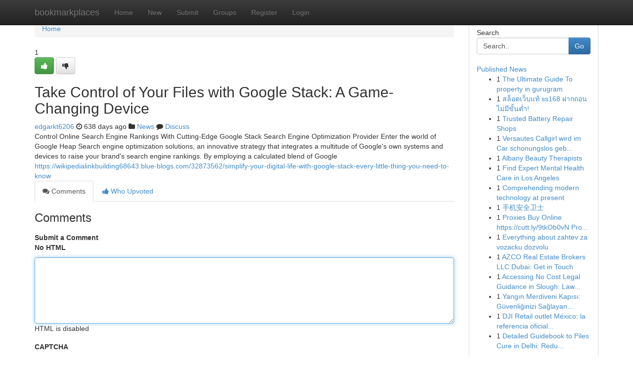

--- FILE ---
content_type: text/html; charset=UTF-8
request_url: https://bookmarkplaces.com/story17031510/take-control-of-your-files-with-google-stack-a-game-changing-device
body_size: 5554
content:
<!DOCTYPE html>
<html class="no-js" dir="ltr" xmlns="http://www.w3.org/1999/xhtml" xml:lang="en" lang="en"><head>

<meta http-equiv="Pragma" content="no-cache" />
<meta http-equiv="expires" content="0" />
<meta http-equiv="Content-Type" content="text/html; charset=UTF-8" />	
<title>Take Control of Your Files with Google Stack: A Game-Changing Device</title>
<link rel="alternate" type="application/rss+xml" title="bookmarkplaces.com &raquo; Feeds 1" href="/rssfeeds.php?p=1" />
<link rel="alternate" type="application/rss+xml" title="bookmarkplaces.com &raquo; Feeds 2" href="/rssfeeds.php?p=2" />
<link rel="alternate" type="application/rss+xml" title="bookmarkplaces.com &raquo; Feeds 3" href="/rssfeeds.php?p=3" />
<link rel="alternate" type="application/rss+xml" title="bookmarkplaces.com &raquo; Feeds 4" href="/rssfeeds.php?p=4" />
<link rel="alternate" type="application/rss+xml" title="bookmarkplaces.com &raquo; Feeds 5" href="/rssfeeds.php?p=5" />
<link rel="alternate" type="application/rss+xml" title="bookmarkplaces.com &raquo; Feeds 6" href="/rssfeeds.php?p=6" />
<link rel="alternate" type="application/rss+xml" title="bookmarkplaces.com &raquo; Feeds 7" href="/rssfeeds.php?p=7" />
<link rel="alternate" type="application/rss+xml" title="bookmarkplaces.com &raquo; Feeds 8" href="/rssfeeds.php?p=8" />
<link rel="alternate" type="application/rss+xml" title="bookmarkplaces.com &raquo; Feeds 9" href="/rssfeeds.php?p=9" />
<link rel="alternate" type="application/rss+xml" title="bookmarkplaces.com &raquo; Feeds 10" href="/rssfeeds.php?p=10" />
<meta name="google-site-verification" content="m5VOPfs2gQQcZXCcEfUKlnQfx72o45pLcOl4sIFzzMQ" /><meta name="Language" content="en-us" />
<meta name="viewport" content="width=device-width, initial-scale=1.0">
<meta name="generator" content="Kliqqi" />

          <link rel="stylesheet" type="text/css" href="//netdna.bootstrapcdn.com/bootstrap/3.2.0/css/bootstrap.min.css">
             <link rel="stylesheet" type="text/css" href="https://cdnjs.cloudflare.com/ajax/libs/twitter-bootstrap/3.2.0/css/bootstrap-theme.css">
                <link rel="stylesheet" type="text/css" href="https://cdnjs.cloudflare.com/ajax/libs/font-awesome/4.1.0/css/font-awesome.min.css">
<link rel="stylesheet" type="text/css" href="/templates/bootstrap/css/style.css" media="screen" />

                         <script type="text/javascript" src="https://cdnjs.cloudflare.com/ajax/libs/modernizr/2.6.1/modernizr.min.js"></script>
<script type="text/javascript" src="https://cdnjs.cloudflare.com/ajax/libs/jquery/1.7.2/jquery.min.js"></script>
<style></style>
<link rel="alternate" type="application/rss+xml" title="RSS 2.0" href="/rss"/>
<link rel="icon" href="/favicon.ico" type="image/x-icon"/>
</head>

<body dir="ltr">

<header role="banner" class="navbar navbar-inverse navbar-fixed-top custom_header">
<div class="container">
<div class="navbar-header">
<button data-target=".bs-navbar-collapse" data-toggle="collapse" type="button" class="navbar-toggle">
    <span class="sr-only">Toggle navigation</span>
    <span class="fa fa-ellipsis-v" style="color:white"></span>
</button>
<a class="navbar-brand" href="/">bookmarkplaces</a>	
</div>
<span style="display: none;"><a href="/forum">forum</a></span>
<nav role="navigation" class="collapse navbar-collapse bs-navbar-collapse">
<ul class="nav navbar-nav">
<li ><a href="/">Home</a></li>
<li ><a href="/new">New</a></li>
<li ><a href="/submit">Submit</a></li>
                    
<li ><a href="/groups"><span>Groups</span></a></li>
<li ><a href="/register"><span>Register</span></a></li>
<li ><a data-toggle="modal" href="#loginModal">Login</a></li>
</ul>
	

</nav>
</div>
</header>
<!-- START CATEGORIES -->
<div class="subnav" id="categories">
<div class="container">
<ul class="nav nav-pills"><li class="category_item"><a  href="/">Home</a></li></ul>
</div>
</div>
<!-- END CATEGORIES -->
	
<div class="container">
	<section id="maincontent"><div class="row"><div class="col-md-9">

<ul class="breadcrumb">
	<li><a href="/">Home</a></li>
</ul>

<div itemscope itemtype="http://schema.org/Article" class="stories" id="xnews-17031510" >


<div class="story_data">
<div class="votebox votebox-published">

<div itemprop="aggregateRating" itemscope itemtype="http://schema.org/AggregateRating" class="vote">
	<div itemprop="ratingCount" class="votenumber">1</div>
<div id="xvote-3" class="votebutton">
<!-- Already Voted -->
<a class="btn btn-default btn-success linkVote_3" href="/login" title=""><i class="fa fa-white fa-thumbs-up"></i></a>
<!-- Bury It -->
<a class="btn btn-default linkVote_3" href="/login"  title="" ><i class="fa fa-thumbs-down"></i></a>


</div>
</div>
</div>
<div class="title" id="title-3">
<span itemprop="name">

<h2 id="list_title"><span>Take Control of Your Files with Google Stack: A Game-Changing Device</span></h2></span>	
<span class="subtext">

<span itemprop="author" itemscope itemtype="http://schema.org/Person">
<span itemprop="name">
<a href="/user/edgarkt6206" rel="nofollow">edgarkt6206</a> 
</span></span>
<i class="fa fa-clock-o"></i>
<span itemprop="datePublished">  638 days ago</span>

<script>
$(document).ready(function(){
    $("#list_title span").click(function(){
		window.open($("#siteurl").attr('href'), '', '');
    });
});
</script>

<i class="fa fa-folder"></i> 
<a href="/groups">News</a>

<span id="ls_comments_url-3">
	<i class="fa fa-comment"></i> <span id="linksummaryDiscuss"><a href="#discuss" class="comments">Discuss</a>&nbsp;</span>
</span> 





</div>
</div>
<span itemprop="articleBody">
<div class="storycontent">
	
<div class="news-body-text" id="ls_contents-3" dir="ltr">
Control Online Search Engine Rankings With Cutting-Edge Google Stack Search Engine Optimization Provider Enter the world of Google Heap Search engine optimization solutions, an innovative strategy that integrates a multitude of Google&#039;s own systems and devices to raise your brand&#039;s search engine rankings. By employing a calculated blend of Google <a id="siteurl" target="_blank" href="https://wikipedialinkbuilding68643.blue-blogs.com/32873562/simplify-your-digital-life-with-google-stack-every-little-thing-you-need-to-know">https://wikipedialinkbuilding68643.blue-blogs.com/32873562/simplify-your-digital-life-with-google-stack-every-little-thing-you-need-to-know</a><div class="clearboth"></div> 
</div>
</div><!-- /.storycontent -->
</span>
</div>

<ul class="nav nav-tabs" id="storytabs">
	<li class="active"><a data-toggle="tab" href="#comments"><i class="fa fa-comments"></i> Comments</a></li>
	<li><a data-toggle="tab" href="#who_voted"><i class="fa fa-thumbs-up"></i> Who Upvoted</a></li>
</ul>


<div id="tabbed" class="tab-content">

<div class="tab-pane fade active in" id="comments" >
<h3>Comments</h3>
<a name="comments" href="#comments"></a>
<ol class="media-list comment-list">

<a name="discuss"></a>
<form action="" method="post" id="thisform" name="mycomment_form">
<div class="form-horizontal">
<fieldset>
<div class="control-group">
<label for="fileInput" class="control-label">Submit a Comment</label>
<div class="controls">

<p class="help-inline"><strong>No HTML  </strong></p>
<textarea autofocus name="comment_content" id="comment_content" class="form-control comment-form" rows="6" /></textarea>
<p class="help-inline">HTML is disabled</p>
</div>
</div>


<script>
var ACPuzzleOptions = {
   theme :  "white",
   lang :  "en"
};
</script>

<div class="control-group">
	<label for="input01" class="control-label">CAPTCHA</label>
	<div class="controls">
	<div id="solvemedia_display">
	<script type="text/javascript" src="https://api.solvemedia.com/papi/challenge.script?k=1G9ho6tcbpytfUxJ0SlrSNt0MjjOB0l2"></script>

	<noscript>
	<iframe src="http://api.solvemedia.com/papi/challenge.noscript?k=1G9ho6tcbpytfUxJ0SlrSNt0MjjOB0l2" height="300" width="500" frameborder="0"></iframe><br/>
	<textarea name="adcopy_challenge" rows="3" cols="40"></textarea>
	<input type="hidden" name="adcopy_response" value="manual_challenge"/>
	</noscript>	
</div>
<br />
</div>
</div>

<div class="form-actions">
	<input type="hidden" name="process" value="newcomment" />
	<input type="hidden" name="randkey" value="75578554" />
	<input type="hidden" name="link_id" value="3" />
	<input type="hidden" name="user_id" value="2" />
	<input type="hidden" name="parrent_comment_id" value="0" />
	<input type="submit" name="submit" value="Submit Comment" class="btn btn-primary" />
	<a href="https://remove.backlinks.live" target="_blank" style="float:right; line-height: 32px;">Report Page</a>
</div>
</fieldset>
</div>
</form>
</ol>
</div>
	
<div class="tab-pane fade" id="who_voted">
<h3>Who Upvoted this Story</h3>
<div class="whovotedwrapper whoupvoted">
<ul>
<li>
<a href="/user/edgarkt6206" rel="nofollow" title="edgarkt6206" class="avatar-tooltip"><img src="/avatars/Avatar_100.png" alt="" align="top" title="" /></a>
</li>
</ul>
</div>
</div>
</div>
<!-- END CENTER CONTENT -->


</div>

<!-- START RIGHT COLUMN -->
<div class="col-md-3">
<div class="panel panel-default">
<div id="rightcol" class="panel-body">
<!-- START FIRST SIDEBAR -->

<!-- START SEARCH BOX -->
<script type="text/javascript">var some_search='Search..';</script>
<div class="search">
<div class="headline">
<div class="sectiontitle">Search</div>
</div>

<form action="/search" method="get" name="thisform-search" class="form-inline search-form" role="form" id="thisform-search" >

<div class="input-group">

<input type="text" class="form-control" tabindex="20" name="search" id="searchsite" value="Search.." onfocus="if(this.value == some_search) {this.value = '';}" onblur="if (this.value == '') {this.value = some_search;}"/>

<span class="input-group-btn">
<button type="submit" tabindex="21" class="btn btn-primary custom_nav_search_button" />Go</button>
</span>
</div>
</form>

<div style="clear:both;"></div>
<br />
</div>
<!-- END SEARCH BOX -->

<!-- START ABOUT BOX -->

	


<div class="headline">
<div class="sectiontitle"><a href="/">Published News</a></div>
</div>
<div class="boxcontent">
<ul class="sidebar-stories">

<li>
<span class="sidebar-vote-number">1</span>	<span class="sidebar-article"><a href="https://bookmarkplaces.com/story20892380/the-ultimate-guide-to-property-in-gurugram" class="sidebar-title">The Ultimate Guide To property in gurugram</a></span>
</li>
<li>
<span class="sidebar-vote-number">1</span>	<span class="sidebar-article"><a href="https://bookmarkplaces.com/story20892379/สล-อตเว-บแท-ss168-ฝากถอนไม-ม-ข-นต-ำ" class="sidebar-title">สล็อตเว็บแท้ ss168 ฝากถอนไม่มีขั้นต่ำ! </a></span>
</li>
<li>
<span class="sidebar-vote-number">1</span>	<span class="sidebar-article"><a href="https://bookmarkplaces.com/story20892378/trusted-battery-repair-shops" class="sidebar-title">Trusted Battery Repair Shops</a></span>
</li>
<li>
<span class="sidebar-vote-number">1</span>	<span class="sidebar-article"><a href="https://bookmarkplaces.com/story20892377/versautes-callgirl-wird-im-car-schonungslos-gebumst" class="sidebar-title">Versautes Callgirl wird im Car schonungslos geb...</a></span>
</li>
<li>
<span class="sidebar-vote-number">1</span>	<span class="sidebar-article"><a href="https://bookmarkplaces.com/story20892376/albany-beauty-therapists" class="sidebar-title">Albany Beauty Therapists</a></span>
</li>
<li>
<span class="sidebar-vote-number">1</span>	<span class="sidebar-article"><a href="https://bookmarkplaces.com/story20892375/find-expert-mental-health-care-in-los-angeles" class="sidebar-title">Find Expert Mental Health Care in Los Angeles</a></span>
</li>
<li>
<span class="sidebar-vote-number">1</span>	<span class="sidebar-article"><a href="https://bookmarkplaces.com/story20892374/comprehending-modern-technology-at-present" class="sidebar-title">Comprehending modern technology at present</a></span>
</li>
<li>
<span class="sidebar-vote-number">1</span>	<span class="sidebar-article"><a href="https://bookmarkplaces.com/story20892373/手机安全卫士" class="sidebar-title">手机安全卫士</a></span>
</li>
<li>
<span class="sidebar-vote-number">1</span>	<span class="sidebar-article"><a href="https://bookmarkplaces.com/story20892372/proxies-buy-online-https-cutt-ly-9tkob0vn-proxybuy-options" class="sidebar-title">Proxies Buy Online https://cutt.ly/9tkOb0vN Pro...</a></span>
</li>
<li>
<span class="sidebar-vote-number">1</span>	<span class="sidebar-article"><a href="https://bookmarkplaces.com/story20892371/everything-about-zahtev-za-vozacku-dozvolu" class="sidebar-title">Everything about zahtev za vozacku dozvolu</a></span>
</li>
<li>
<span class="sidebar-vote-number">1</span>	<span class="sidebar-article"><a href="https://bookmarkplaces.com/story20892370/azco-real-estate-brokers-llc-dubai-get-in-touch" class="sidebar-title"> AZCO Real Estate Brokers LLC Dubai: Get in Touch </a></span>
</li>
<li>
<span class="sidebar-vote-number">1</span>	<span class="sidebar-article"><a href="https://bookmarkplaces.com/story20892369/accessing-no-cost-legal-guidance-in-slough-lawyers-around-you" class="sidebar-title">Accessing No Cost Legal Guidance in Slough: Law...</a></span>
</li>
<li>
<span class="sidebar-vote-number">1</span>	<span class="sidebar-article"><a href="https://bookmarkplaces.com/story20892368/yangın-merdiveni-kapısı-güvenliğinizi-sağlayan-temel-unsurlar" class="sidebar-title">Yangın Merdiveni Kapısı: G&uuml;venliğinizi Sağlayan...</a></span>
</li>
<li>
<span class="sidebar-vote-number">1</span>	<span class="sidebar-article"><a href="https://bookmarkplaces.com/story20892367/dji-retail-outlet-méxico-la-referencia-oficial-en-drones-y-tecnología-aérea" class="sidebar-title">DJI Retail outlet M&eacute;xico: la referencia oficial...</a></span>
</li>
<li>
<span class="sidebar-vote-number">1</span>	<span class="sidebar-article"><a href="https://bookmarkplaces.com/story20892366/detailed-guidebook-to-piles-cure-in-delhi-reduction-care-and-restoration" class="sidebar-title">Detailed Guidebook to Piles Cure in Delhi: Redu...</a></span>
</li>

</ul>
</div>

<!-- END SECOND SIDEBAR -->
</div>
</div>
</div>
<!-- END RIGHT COLUMN -->
</div></section>
<hr>

<!--googleoff: all-->
<footer class="footer">
<div id="footer">
<span class="subtext"> Copyright &copy; 2026 | <a href="/search">Advanced Search</a> 
| <a href="/">Live</a>
| <a href="/">Tag Cloud</a>
| <a href="/">Top Users</a>
| Made with <a href="#" rel="nofollow" target="_blank">Kliqqi CMS</a> 
| <a href="/rssfeeds.php?p=1">All RSS Feeds</a> 
</span>
</div>
</footer>
<!--googleon: all-->


</div>
	
<!-- START UP/DOWN VOTING JAVASCRIPT -->
	
<script>
var my_base_url='http://bookmarkplaces.com';
var my_kliqqi_base='';
var anonymous_vote = false;
var Voting_Method = '1';
var KLIQQI_Visual_Vote_Cast = "Voted";
var KLIQQI_Visual_Vote_Report = "Buried";
var KLIQQI_Visual_Vote_For_It = "Vote";
var KLIQQI_Visual_Comment_ThankYou_Rating = "Thank you for rating this comment.";


</script>
<!-- END UP/DOWN VOTING JAVASCRIPT -->


<script type="text/javascript" src="https://cdnjs.cloudflare.com/ajax/libs/jqueryui/1.8.23/jquery-ui.min.js"></script>
<link href="https://cdnjs.cloudflare.com/ajax/libs/jqueryui/1.8.23/themes/base/jquery-ui.css" media="all" rel="stylesheet" type="text/css" />




             <script type="text/javascript" src="https://cdnjs.cloudflare.com/ajax/libs/twitter-bootstrap/3.2.0/js/bootstrap.min.js"></script>

<!-- Login Modal -->
<div class="modal fade" id="loginModal" tabindex="-1" role="dialog">
<div class="modal-dialog">
<div class="modal-content">
<div class="modal-header">
<button type="button" class="close" data-dismiss="modal" aria-hidden="true">&times;</button>
<h4 class="modal-title">Login</h4>
</div>
<div class="modal-body">
<div class="control-group">
<form id="signin" action="/login?return=/story17031510/take-control-of-your-files-with-google-stack-a-game-changing-device" method="post">

<div style="login_modal_username">
	<label for="username">Username/Email</label><input id="username" name="username" class="form-control" value="" title="username" tabindex="1" type="text">
</div>
<div class="login_modal_password">
	<label for="password">Password</label><input id="password" name="password" class="form-control" value="" title="password" tabindex="2" type="password">
</div>
<div class="login_modal_remember">
<div class="login_modal_remember_checkbox">
	<input id="remember" style="float:left;margin-right:5px;" name="persistent" value="1" tabindex="3" type="checkbox">
</div>
<div class="login_modal_remember_label">
	<label for="remember" style="">Remember</label>
</div>
<div style="clear:both;"></div>
</div>
<div class="login_modal_login">
	<input type="hidden" name="processlogin" value="1"/>
	<input type="hidden" name="return" value=""/>
	<input class="btn btn-primary col-md-12" id="signin_submit" value="Sign In" tabindex="4" type="submit">
</div>
    
<hr class="soften" id="login_modal_spacer" />
	<div class="login_modal_forgot"><a class="btn btn-default col-md-12" id="forgot_password_link" href="/login">Forgotten Password?</a></div>
	<div class="clearboth"></div>
</form>
</div>
</div>
</div>
</div>
</div>

<script>$('.avatar-tooltip').tooltip()</script>
<script defer src="https://static.cloudflareinsights.com/beacon.min.js/vcd15cbe7772f49c399c6a5babf22c1241717689176015" integrity="sha512-ZpsOmlRQV6y907TI0dKBHq9Md29nnaEIPlkf84rnaERnq6zvWvPUqr2ft8M1aS28oN72PdrCzSjY4U6VaAw1EQ==" data-cf-beacon='{"version":"2024.11.0","token":"42f8882b33164951a159f643e451a797","r":1,"server_timing":{"name":{"cfCacheStatus":true,"cfEdge":true,"cfExtPri":true,"cfL4":true,"cfOrigin":true,"cfSpeedBrain":true},"location_startswith":null}}' crossorigin="anonymous"></script>
</body>
</html>
